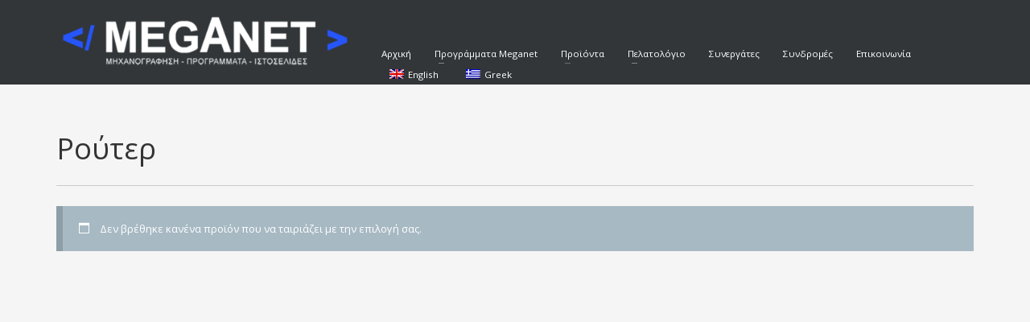

--- FILE ---
content_type: text/html; charset=UTF-8
request_url: https://meganet.gr/product-category/%CE%B4%CE%B9%CE%B1%CE%B4%CE%B9%CE%BA%CF%84%CF%85%CE%B1%CE%BA%CE%AC/%CF%81%CE%BF%CF%8D%CF%84%CE%B5%CF%81/
body_size: 12226
content:
<!DOCTYPE html>
<html dir="ltr" lang="el" prefix="og: https://ogp.me/ns#">
<head>
<meta charset="UTF-8"/>
<meta name="twitter:widgets:csp" content="on"/>
<link rel="profile" href="http://gmpg.org/xfn/11"/>
<link rel="pingback" href="https://meganet.gr/xmlrpc.php"/>

<title>Ρούτερ | Meganet</title>

		<!-- All in One SEO 4.4.8 - aioseo.com -->
		<meta name="robots" content="max-image-preview:large" />
		<meta name="google-site-verification" content="google4bf6fd2a7add40e2.html" />
		<link rel="canonical" href="https://meganet.gr/product-category/%CE%B4%CE%B9%CE%B1%CE%B4%CE%B9%CE%BA%CF%84%CF%85%CE%B1%CE%BA%CE%AC/%CF%81%CE%BF%CF%8D%CF%84%CE%B5%CF%81/" />
		<meta name="generator" content="All in One SEO (AIOSEO) 4.4.8" />
		<script type="application/ld+json" class="aioseo-schema">
			{"@context":"https:\/\/schema.org","@graph":[{"@type":"BreadcrumbList","@id":"https:\/\/meganet.gr\/product-category\/%CE%B4%CE%B9%CE%B1%CE%B4%CE%B9%CE%BA%CF%84%CF%85%CE%B1%CE%BA%CE%AC\/%CF%81%CE%BF%CF%8D%CF%84%CE%B5%CF%81\/#breadcrumblist","itemListElement":[{"@type":"ListItem","@id":"https:\/\/meganet.gr\/#listItem","position":1,"name":"Home","item":"https:\/\/meganet.gr\/","nextItem":"https:\/\/meganet.gr\/product-category\/%ce%b4%ce%b9%ce%b1%ce%b4%ce%b9%ce%ba%cf%84%cf%85%ce%b1%ce%ba%ce%ac\/#listItem"},{"@type":"ListItem","@id":"https:\/\/meganet.gr\/product-category\/%ce%b4%ce%b9%ce%b1%ce%b4%ce%b9%ce%ba%cf%84%cf%85%ce%b1%ce%ba%ce%ac\/#listItem","position":2,"name":"\u0394\u03b9\u03b1\u03b4\u03b9\u03ba\u03c4\u03c5\u03b1\u03ba\u03ac","item":"https:\/\/meganet.gr\/product-category\/%ce%b4%ce%b9%ce%b1%ce%b4%ce%b9%ce%ba%cf%84%cf%85%ce%b1%ce%ba%ce%ac\/","nextItem":"https:\/\/meganet.gr\/product-category\/%ce%b4%ce%b9%ce%b1%ce%b4%ce%b9%ce%ba%cf%84%cf%85%ce%b1%ce%ba%ce%ac\/%cf%81%ce%bf%cf%8d%cf%84%ce%b5%cf%81\/#listItem","previousItem":"https:\/\/meganet.gr\/#listItem"},{"@type":"ListItem","@id":"https:\/\/meganet.gr\/product-category\/%ce%b4%ce%b9%ce%b1%ce%b4%ce%b9%ce%ba%cf%84%cf%85%ce%b1%ce%ba%ce%ac\/%cf%81%ce%bf%cf%8d%cf%84%ce%b5%cf%81\/#listItem","position":3,"name":"\u03a1\u03bf\u03cd\u03c4\u03b5\u03c1","previousItem":"https:\/\/meganet.gr\/product-category\/%ce%b4%ce%b9%ce%b1%ce%b4%ce%b9%ce%ba%cf%84%cf%85%ce%b1%ce%ba%ce%ac\/#listItem"}]},{"@type":"CollectionPage","@id":"https:\/\/meganet.gr\/product-category\/%CE%B4%CE%B9%CE%B1%CE%B4%CE%B9%CE%BA%CF%84%CF%85%CE%B1%CE%BA%CE%AC\/%CF%81%CE%BF%CF%8D%CF%84%CE%B5%CF%81\/#collectionpage","url":"https:\/\/meganet.gr\/product-category\/%CE%B4%CE%B9%CE%B1%CE%B4%CE%B9%CE%BA%CF%84%CF%85%CE%B1%CE%BA%CE%AC\/%CF%81%CE%BF%CF%8D%CF%84%CE%B5%CF%81\/","name":"\u03a1\u03bf\u03cd\u03c4\u03b5\u03c1 | Meganet","inLanguage":"el","isPartOf":{"@id":"https:\/\/meganet.gr\/#website"},"breadcrumb":{"@id":"https:\/\/meganet.gr\/product-category\/%CE%B4%CE%B9%CE%B1%CE%B4%CE%B9%CE%BA%CF%84%CF%85%CE%B1%CE%BA%CE%AC\/%CF%81%CE%BF%CF%8D%CF%84%CE%B5%CF%81\/#breadcrumblist"}},{"@type":"Organization","@id":"https:\/\/meganet.gr\/#organization","name":"Meganet","url":"https:\/\/meganet.gr\/","logo":{"@type":"ImageObject","url":"https:\/\/meganet.gr\/wp-content\/uploads\/2020\/08\/meganet.png","@id":"https:\/\/meganet.gr\/product-category\/%CE%B4%CE%B9%CE%B1%CE%B4%CE%B9%CE%BA%CF%84%CF%85%CE%B1%CE%BA%CE%AC\/%CF%81%CE%BF%CF%8D%CF%84%CE%B5%CF%81\/#organizationLogo","width":336,"height":300},"image":{"@id":"https:\/\/meganet.gr\/#organizationLogo"},"sameAs":["https:\/\/www.facebook.com\/meganetgr"],"contactPoint":{"@type":"ContactPoint","telephone":"+302311296718","contactType":"Customer Support"}},{"@type":"WebSite","@id":"https:\/\/meganet.gr\/#website","url":"https:\/\/meganet.gr\/","name":"Meganet","description":"\u0397\u03bb\u03b5\u03ba\u03c4\u03c1\u03bf\u03bd\u03b9\u03ba\u03ae \u03a4\u03b9\u03bc\u03bf\u03bb\u03cc\u03b3\u03b7\u03c3\u03b7","inLanguage":"el","publisher":{"@id":"https:\/\/meganet.gr\/#organization"}}]}
		</script>
		<!-- All in One SEO -->

<link rel='dns-prefetch' href='//www.googletagmanager.com' />
<link rel='dns-prefetch' href='//fonts.googleapis.com' />
<link rel="alternate" type="application/rss+xml" title="Ροή RSS &raquo; Meganet" href="https://meganet.gr/feed/" />
<link rel="alternate" type="application/rss+xml" title="Ροή Σχολίων &raquo; Meganet" href="https://meganet.gr/comments/feed/" />
<link rel="alternate" type="application/rss+xml" title="Ροή για Meganet &raquo; Ρούτερ Κατηγορία" href="https://meganet.gr/product-category/%ce%b4%ce%b9%ce%b1%ce%b4%ce%b9%ce%ba%cf%84%cf%85%ce%b1%ce%ba%ce%ac/%cf%81%ce%bf%cf%8d%cf%84%ce%b5%cf%81/feed/" />
<script type="text/javascript">
window._wpemojiSettings = {"baseUrl":"https:\/\/s.w.org\/images\/core\/emoji\/14.0.0\/72x72\/","ext":".png","svgUrl":"https:\/\/s.w.org\/images\/core\/emoji\/14.0.0\/svg\/","svgExt":".svg","source":{"concatemoji":"https:\/\/meganet.gr\/wp-includes\/js\/wp-emoji-release.min.js?ver=6.3.7"}};
/*! This file is auto-generated */
!function(i,n){var o,s,e;function c(e){try{var t={supportTests:e,timestamp:(new Date).valueOf()};sessionStorage.setItem(o,JSON.stringify(t))}catch(e){}}function p(e,t,n){e.clearRect(0,0,e.canvas.width,e.canvas.height),e.fillText(t,0,0);var t=new Uint32Array(e.getImageData(0,0,e.canvas.width,e.canvas.height).data),r=(e.clearRect(0,0,e.canvas.width,e.canvas.height),e.fillText(n,0,0),new Uint32Array(e.getImageData(0,0,e.canvas.width,e.canvas.height).data));return t.every(function(e,t){return e===r[t]})}function u(e,t,n){switch(t){case"flag":return n(e,"\ud83c\udff3\ufe0f\u200d\u26a7\ufe0f","\ud83c\udff3\ufe0f\u200b\u26a7\ufe0f")?!1:!n(e,"\ud83c\uddfa\ud83c\uddf3","\ud83c\uddfa\u200b\ud83c\uddf3")&&!n(e,"\ud83c\udff4\udb40\udc67\udb40\udc62\udb40\udc65\udb40\udc6e\udb40\udc67\udb40\udc7f","\ud83c\udff4\u200b\udb40\udc67\u200b\udb40\udc62\u200b\udb40\udc65\u200b\udb40\udc6e\u200b\udb40\udc67\u200b\udb40\udc7f");case"emoji":return!n(e,"\ud83e\udef1\ud83c\udffb\u200d\ud83e\udef2\ud83c\udfff","\ud83e\udef1\ud83c\udffb\u200b\ud83e\udef2\ud83c\udfff")}return!1}function f(e,t,n){var r="undefined"!=typeof WorkerGlobalScope&&self instanceof WorkerGlobalScope?new OffscreenCanvas(300,150):i.createElement("canvas"),a=r.getContext("2d",{willReadFrequently:!0}),o=(a.textBaseline="top",a.font="600 32px Arial",{});return e.forEach(function(e){o[e]=t(a,e,n)}),o}function t(e){var t=i.createElement("script");t.src=e,t.defer=!0,i.head.appendChild(t)}"undefined"!=typeof Promise&&(o="wpEmojiSettingsSupports",s=["flag","emoji"],n.supports={everything:!0,everythingExceptFlag:!0},e=new Promise(function(e){i.addEventListener("DOMContentLoaded",e,{once:!0})}),new Promise(function(t){var n=function(){try{var e=JSON.parse(sessionStorage.getItem(o));if("object"==typeof e&&"number"==typeof e.timestamp&&(new Date).valueOf()<e.timestamp+604800&&"object"==typeof e.supportTests)return e.supportTests}catch(e){}return null}();if(!n){if("undefined"!=typeof Worker&&"undefined"!=typeof OffscreenCanvas&&"undefined"!=typeof URL&&URL.createObjectURL&&"undefined"!=typeof Blob)try{var e="postMessage("+f.toString()+"("+[JSON.stringify(s),u.toString(),p.toString()].join(",")+"));",r=new Blob([e],{type:"text/javascript"}),a=new Worker(URL.createObjectURL(r),{name:"wpTestEmojiSupports"});return void(a.onmessage=function(e){c(n=e.data),a.terminate(),t(n)})}catch(e){}c(n=f(s,u,p))}t(n)}).then(function(e){for(var t in e)n.supports[t]=e[t],n.supports.everything=n.supports.everything&&n.supports[t],"flag"!==t&&(n.supports.everythingExceptFlag=n.supports.everythingExceptFlag&&n.supports[t]);n.supports.everythingExceptFlag=n.supports.everythingExceptFlag&&!n.supports.flag,n.DOMReady=!1,n.readyCallback=function(){n.DOMReady=!0}}).then(function(){return e}).then(function(){var e;n.supports.everything||(n.readyCallback(),(e=n.source||{}).concatemoji?t(e.concatemoji):e.wpemoji&&e.twemoji&&(t(e.twemoji),t(e.wpemoji)))}))}((window,document),window._wpemojiSettings);
</script>
<style type="text/css">
img.wp-smiley,
img.emoji {
	display: inline !important;
	border: none !important;
	box-shadow: none !important;
	height: 1em !important;
	width: 1em !important;
	margin: 0 0.07em !important;
	vertical-align: -0.1em !important;
	background: none !important;
	padding: 0 !important;
}
</style>
	<link rel='stylesheet' id='smls-frontend-style-css' href='https://meganet.gr/wp-content/plugins/smart-logo-showcase-lite/css/smls-frontend-style.css?ver=1.1.9' type='text/css' media='all' />
<link rel='stylesheet' id='smls-block-editor-css' href='https://meganet.gr/wp-content/plugins/smart-logo-showcase-lite/inc/smls-block/smls-block.css?ver=1.1.9' type='text/css' media='all' />
<link rel='stylesheet' id='zn_all_g_fonts-css' href='//fonts.googleapis.com/css?family=Open+Sans%3A300%2Cregular%2C700&#038;ver=6.3.7' type='text/css' media='all' />
<link rel='stylesheet' id='wp-block-library-css' href='https://meganet.gr/wp-includes/css/dist/block-library/style.min.css?ver=6.3.7' type='text/css' media='all' />
<style id='classic-theme-styles-inline-css' type='text/css'>
/*! This file is auto-generated */
.wp-block-button__link{color:#fff;background-color:#32373c;border-radius:9999px;box-shadow:none;text-decoration:none;padding:calc(.667em + 2px) calc(1.333em + 2px);font-size:1.125em}.wp-block-file__button{background:#32373c;color:#fff;text-decoration:none}
</style>
<style id='global-styles-inline-css' type='text/css'>
body{--wp--preset--color--black: #000000;--wp--preset--color--cyan-bluish-gray: #abb8c3;--wp--preset--color--white: #ffffff;--wp--preset--color--pale-pink: #f78da7;--wp--preset--color--vivid-red: #cf2e2e;--wp--preset--color--luminous-vivid-orange: #ff6900;--wp--preset--color--luminous-vivid-amber: #fcb900;--wp--preset--color--light-green-cyan: #7bdcb5;--wp--preset--color--vivid-green-cyan: #00d084;--wp--preset--color--pale-cyan-blue: #8ed1fc;--wp--preset--color--vivid-cyan-blue: #0693e3;--wp--preset--color--vivid-purple: #9b51e0;--wp--preset--gradient--vivid-cyan-blue-to-vivid-purple: linear-gradient(135deg,rgba(6,147,227,1) 0%,rgb(155,81,224) 100%);--wp--preset--gradient--light-green-cyan-to-vivid-green-cyan: linear-gradient(135deg,rgb(122,220,180) 0%,rgb(0,208,130) 100%);--wp--preset--gradient--luminous-vivid-amber-to-luminous-vivid-orange: linear-gradient(135deg,rgba(252,185,0,1) 0%,rgba(255,105,0,1) 100%);--wp--preset--gradient--luminous-vivid-orange-to-vivid-red: linear-gradient(135deg,rgba(255,105,0,1) 0%,rgb(207,46,46) 100%);--wp--preset--gradient--very-light-gray-to-cyan-bluish-gray: linear-gradient(135deg,rgb(238,238,238) 0%,rgb(169,184,195) 100%);--wp--preset--gradient--cool-to-warm-spectrum: linear-gradient(135deg,rgb(74,234,220) 0%,rgb(151,120,209) 20%,rgb(207,42,186) 40%,rgb(238,44,130) 60%,rgb(251,105,98) 80%,rgb(254,248,76) 100%);--wp--preset--gradient--blush-light-purple: linear-gradient(135deg,rgb(255,206,236) 0%,rgb(152,150,240) 100%);--wp--preset--gradient--blush-bordeaux: linear-gradient(135deg,rgb(254,205,165) 0%,rgb(254,45,45) 50%,rgb(107,0,62) 100%);--wp--preset--gradient--luminous-dusk: linear-gradient(135deg,rgb(255,203,112) 0%,rgb(199,81,192) 50%,rgb(65,88,208) 100%);--wp--preset--gradient--pale-ocean: linear-gradient(135deg,rgb(255,245,203) 0%,rgb(182,227,212) 50%,rgb(51,167,181) 100%);--wp--preset--gradient--electric-grass: linear-gradient(135deg,rgb(202,248,128) 0%,rgb(113,206,126) 100%);--wp--preset--gradient--midnight: linear-gradient(135deg,rgb(2,3,129) 0%,rgb(40,116,252) 100%);--wp--preset--font-size--small: 13px;--wp--preset--font-size--medium: 20px;--wp--preset--font-size--large: 36px;--wp--preset--font-size--x-large: 42px;--wp--preset--spacing--20: 0.44rem;--wp--preset--spacing--30: 0.67rem;--wp--preset--spacing--40: 1rem;--wp--preset--spacing--50: 1.5rem;--wp--preset--spacing--60: 2.25rem;--wp--preset--spacing--70: 3.38rem;--wp--preset--spacing--80: 5.06rem;--wp--preset--shadow--natural: 6px 6px 9px rgba(0, 0, 0, 0.2);--wp--preset--shadow--deep: 12px 12px 50px rgba(0, 0, 0, 0.4);--wp--preset--shadow--sharp: 6px 6px 0px rgba(0, 0, 0, 0.2);--wp--preset--shadow--outlined: 6px 6px 0px -3px rgba(255, 255, 255, 1), 6px 6px rgba(0, 0, 0, 1);--wp--preset--shadow--crisp: 6px 6px 0px rgba(0, 0, 0, 1);}:where(.is-layout-flex){gap: 0.5em;}:where(.is-layout-grid){gap: 0.5em;}body .is-layout-flow > .alignleft{float: left;margin-inline-start: 0;margin-inline-end: 2em;}body .is-layout-flow > .alignright{float: right;margin-inline-start: 2em;margin-inline-end: 0;}body .is-layout-flow > .aligncenter{margin-left: auto !important;margin-right: auto !important;}body .is-layout-constrained > .alignleft{float: left;margin-inline-start: 0;margin-inline-end: 2em;}body .is-layout-constrained > .alignright{float: right;margin-inline-start: 2em;margin-inline-end: 0;}body .is-layout-constrained > .aligncenter{margin-left: auto !important;margin-right: auto !important;}body .is-layout-constrained > :where(:not(.alignleft):not(.alignright):not(.alignfull)){max-width: var(--wp--style--global--content-size);margin-left: auto !important;margin-right: auto !important;}body .is-layout-constrained > .alignwide{max-width: var(--wp--style--global--wide-size);}body .is-layout-flex{display: flex;}body .is-layout-flex{flex-wrap: wrap;align-items: center;}body .is-layout-flex > *{margin: 0;}body .is-layout-grid{display: grid;}body .is-layout-grid > *{margin: 0;}:where(.wp-block-columns.is-layout-flex){gap: 2em;}:where(.wp-block-columns.is-layout-grid){gap: 2em;}:where(.wp-block-post-template.is-layout-flex){gap: 1.25em;}:where(.wp-block-post-template.is-layout-grid){gap: 1.25em;}.has-black-color{color: var(--wp--preset--color--black) !important;}.has-cyan-bluish-gray-color{color: var(--wp--preset--color--cyan-bluish-gray) !important;}.has-white-color{color: var(--wp--preset--color--white) !important;}.has-pale-pink-color{color: var(--wp--preset--color--pale-pink) !important;}.has-vivid-red-color{color: var(--wp--preset--color--vivid-red) !important;}.has-luminous-vivid-orange-color{color: var(--wp--preset--color--luminous-vivid-orange) !important;}.has-luminous-vivid-amber-color{color: var(--wp--preset--color--luminous-vivid-amber) !important;}.has-light-green-cyan-color{color: var(--wp--preset--color--light-green-cyan) !important;}.has-vivid-green-cyan-color{color: var(--wp--preset--color--vivid-green-cyan) !important;}.has-pale-cyan-blue-color{color: var(--wp--preset--color--pale-cyan-blue) !important;}.has-vivid-cyan-blue-color{color: var(--wp--preset--color--vivid-cyan-blue) !important;}.has-vivid-purple-color{color: var(--wp--preset--color--vivid-purple) !important;}.has-black-background-color{background-color: var(--wp--preset--color--black) !important;}.has-cyan-bluish-gray-background-color{background-color: var(--wp--preset--color--cyan-bluish-gray) !important;}.has-white-background-color{background-color: var(--wp--preset--color--white) !important;}.has-pale-pink-background-color{background-color: var(--wp--preset--color--pale-pink) !important;}.has-vivid-red-background-color{background-color: var(--wp--preset--color--vivid-red) !important;}.has-luminous-vivid-orange-background-color{background-color: var(--wp--preset--color--luminous-vivid-orange) !important;}.has-luminous-vivid-amber-background-color{background-color: var(--wp--preset--color--luminous-vivid-amber) !important;}.has-light-green-cyan-background-color{background-color: var(--wp--preset--color--light-green-cyan) !important;}.has-vivid-green-cyan-background-color{background-color: var(--wp--preset--color--vivid-green-cyan) !important;}.has-pale-cyan-blue-background-color{background-color: var(--wp--preset--color--pale-cyan-blue) !important;}.has-vivid-cyan-blue-background-color{background-color: var(--wp--preset--color--vivid-cyan-blue) !important;}.has-vivid-purple-background-color{background-color: var(--wp--preset--color--vivid-purple) !important;}.has-black-border-color{border-color: var(--wp--preset--color--black) !important;}.has-cyan-bluish-gray-border-color{border-color: var(--wp--preset--color--cyan-bluish-gray) !important;}.has-white-border-color{border-color: var(--wp--preset--color--white) !important;}.has-pale-pink-border-color{border-color: var(--wp--preset--color--pale-pink) !important;}.has-vivid-red-border-color{border-color: var(--wp--preset--color--vivid-red) !important;}.has-luminous-vivid-orange-border-color{border-color: var(--wp--preset--color--luminous-vivid-orange) !important;}.has-luminous-vivid-amber-border-color{border-color: var(--wp--preset--color--luminous-vivid-amber) !important;}.has-light-green-cyan-border-color{border-color: var(--wp--preset--color--light-green-cyan) !important;}.has-vivid-green-cyan-border-color{border-color: var(--wp--preset--color--vivid-green-cyan) !important;}.has-pale-cyan-blue-border-color{border-color: var(--wp--preset--color--pale-cyan-blue) !important;}.has-vivid-cyan-blue-border-color{border-color: var(--wp--preset--color--vivid-cyan-blue) !important;}.has-vivid-purple-border-color{border-color: var(--wp--preset--color--vivid-purple) !important;}.has-vivid-cyan-blue-to-vivid-purple-gradient-background{background: var(--wp--preset--gradient--vivid-cyan-blue-to-vivid-purple) !important;}.has-light-green-cyan-to-vivid-green-cyan-gradient-background{background: var(--wp--preset--gradient--light-green-cyan-to-vivid-green-cyan) !important;}.has-luminous-vivid-amber-to-luminous-vivid-orange-gradient-background{background: var(--wp--preset--gradient--luminous-vivid-amber-to-luminous-vivid-orange) !important;}.has-luminous-vivid-orange-to-vivid-red-gradient-background{background: var(--wp--preset--gradient--luminous-vivid-orange-to-vivid-red) !important;}.has-very-light-gray-to-cyan-bluish-gray-gradient-background{background: var(--wp--preset--gradient--very-light-gray-to-cyan-bluish-gray) !important;}.has-cool-to-warm-spectrum-gradient-background{background: var(--wp--preset--gradient--cool-to-warm-spectrum) !important;}.has-blush-light-purple-gradient-background{background: var(--wp--preset--gradient--blush-light-purple) !important;}.has-blush-bordeaux-gradient-background{background: var(--wp--preset--gradient--blush-bordeaux) !important;}.has-luminous-dusk-gradient-background{background: var(--wp--preset--gradient--luminous-dusk) !important;}.has-pale-ocean-gradient-background{background: var(--wp--preset--gradient--pale-ocean) !important;}.has-electric-grass-gradient-background{background: var(--wp--preset--gradient--electric-grass) !important;}.has-midnight-gradient-background{background: var(--wp--preset--gradient--midnight) !important;}.has-small-font-size{font-size: var(--wp--preset--font-size--small) !important;}.has-medium-font-size{font-size: var(--wp--preset--font-size--medium) !important;}.has-large-font-size{font-size: var(--wp--preset--font-size--large) !important;}.has-x-large-font-size{font-size: var(--wp--preset--font-size--x-large) !important;}
.wp-block-navigation a:where(:not(.wp-element-button)){color: inherit;}
:where(.wp-block-post-template.is-layout-flex){gap: 1.25em;}:where(.wp-block-post-template.is-layout-grid){gap: 1.25em;}
:where(.wp-block-columns.is-layout-flex){gap: 2em;}:where(.wp-block-columns.is-layout-grid){gap: 2em;}
.wp-block-pullquote{font-size: 1.5em;line-height: 1.6;}
</style>
<link rel='stylesheet' id='rs-plugin-settings-css' href='https://meganet.gr/wp-content/plugins/revslider/public/assets/css/rs6.css?ver=6.1.1' type='text/css' media='all' />
<style id='rs-plugin-settings-inline-css' type='text/css'>
#rs-demo-id {}
</style>
<link rel='stylesheet' id='smls-fontawesome-style-css' href='https://meganet.gr/wp-content/plugins/smart-logo-showcase-lite/css/font-awesome.min.css?ver=1.1.9' type='text/css' media='all' />
<link rel='stylesheet' id='smls-google-fonts-sans-css' href='https://fonts.googleapis.com/css?family=Open+Sans%3A400%2C300%2C600%2C700%2C800&#038;ver=6.3.7' type='text/css' media='all' />
<link rel='stylesheet' id='smls-google-fonts-roboto-css' href='https://fonts.googleapis.com/css?family=Roboto%3A400%2C300italic%2C400italic%2C500%2C500italic%2C700%2C700italic%2C900italic%2C900&#038;ver=6.3.7' type='text/css' media='all' />
<link rel='stylesheet' id='smls-google-fonts-lato-css' href='https://fonts.googleapis.com/css?family=Lato%3A400%2C300italic%2C400italic%2C700%2C700italic%2C900italic%2C900&#038;ver=6.3.7' type='text/css' media='all' />
<link rel='stylesheet' id='smls-google-fonts-montserrat-css' href='https://fonts.googleapis.com/css?family=Montserrat%3A400%2C700&#038;ver=6.3.7' type='text/css' media='all' />
<link rel='stylesheet' id='smls-google-fonts-merriweather-css' href='https://fonts.googleapis.com/css?family=Merriweather+Sans%3A300%2C400%2C700%2C800+Sans%3A300%2C400%2C700&#038;ver=6.3.7' type='text/css' media='all' />
<link rel='stylesheet' id='smls-google-fonts-droid-css' href='https://fonts.googleapis.com/css?family=Droid+Sans%3A400%2C700&#038;ver=6.3.7' type='text/css' media='all' />
<link rel='stylesheet' id='smls-google-fonts-oxygen-css' href='https://fonts.googleapis.com/css?family=Oxygen%3A300%2C400%2C700&#038;ver=6.3.7' type='text/css' media='all' />
<link rel='stylesheet' id='smls-google-fonts-raleway-css' href='https://fonts.googleapis.com/css?family=Raleway%3A100%2C200%2C300%2C400%2C500%2C600%2C700%2C800%2C900&#038;ver=6.3.7' type='text/css' media='all' />
<link rel='stylesheet' id='smls-owl-style-css' href='https://meganet.gr/wp-content/plugins/smart-logo-showcase-lite/css/owl.carousel.css?ver=1.1.9' type='text/css' media='all' />
<link rel='stylesheet' id='smls-tooltip-style-css' href='https://meganet.gr/wp-content/plugins/smart-logo-showcase-lite/css/tooltipster.bundle.css?ver=1.1.9' type='text/css' media='all' />
<link rel='stylesheet' id='smls-responsive-style-css' href='https://meganet.gr/wp-content/plugins/smart-logo-showcase-lite/css/smls-responsive.css?ver=1.1.9' type='text/css' media='all' />
<link rel='stylesheet' id='smls-popup-style-css' href='https://meganet.gr/wp-content/plugins/smart-logo-showcase-lite/css/popup-contact.css?ver=1.1.9' type='text/css' media='all' />
<link rel='stylesheet' id='woocommerce-layout-css' href='https://meganet.gr/wp-content/plugins/woocommerce/assets/css/woocommerce-layout.css?ver=8.2.1' type='text/css' media='all' />
<link rel='stylesheet' id='woocommerce-smallscreen-css' href='https://meganet.gr/wp-content/plugins/woocommerce/assets/css/woocommerce-smallscreen.css?ver=8.2.1' type='text/css' media='only screen and (max-width: 767px)' />
<link rel='stylesheet' id='woocommerce-general-css' href='https://meganet.gr/wp-content/plugins/woocommerce/assets/css/woocommerce.css?ver=8.2.1' type='text/css' media='all' />
<style id='woocommerce-inline-inline-css' type='text/css'>
.woocommerce form .form-row .required { visibility: visible; }
</style>
<link rel='stylesheet' id='trp-language-switcher-style-css' href='https://meganet.gr/wp-content/plugins/translatepress-multilingual/assets/css/trp-language-switcher.css?ver=2.6.4' type='text/css' media='all' />
<link rel='stylesheet' id='kallyas-styles-css' href='https://meganet.gr/wp-content/themes/kallyas/style.css?ver=4.18.1' type='text/css' media='all' />
<link rel='stylesheet' id='th-bootstrap-styles-css' href='https://meganet.gr/wp-content/themes/kallyas/css/bootstrap.min.css?ver=4.18.1' type='text/css' media='all' />
<link rel='stylesheet' id='th-theme-template-styles-css' href='https://meganet.gr/wp-content/themes/kallyas/css/template.min.css?ver=4.18.1' type='text/css' media='all' />
<link rel='stylesheet' id='woocommerce-overrides-css' href='https://meganet.gr/wp-content/themes/kallyas/css/plugins/kl-woocommerce.css?ver=4.18.1' type='text/css' media='all' />
<link rel='stylesheet' id='zion-frontend-css' href='https://meganet.gr/wp-content/themes/kallyas/framework/zion-builder/assets/css/znb_frontend.css?ver=1.0.29' type='text/css' media='all' />
<link rel='stylesheet' id='kallyas-child-css' href='https://meganet.gr/wp-content/themes/kallyas-child/style.css?ver=4.18.1' type='text/css' media='all' />
<link rel='stylesheet' id='th-theme-print-stylesheet-css' href='https://meganet.gr/wp-content/themes/kallyas/css/print.css?ver=4.18.1' type='text/css' media='print' />
<link rel='stylesheet' id='th-theme-options-styles-css' href='//meganet.gr/wp-content/uploads/zn_dynamic.css?ver=1698055833' type='text/css' media='all' />
<script type='text/javascript' src='https://meganet.gr/wp-includes/js/jquery/jquery.min.js?ver=3.7.0' id='jquery-core-js'></script>
<script type='text/javascript' src='https://meganet.gr/wp-includes/js/jquery/jquery-migrate.min.js?ver=3.4.1' id='jquery-migrate-js'></script>
<script type='text/javascript' id='post_grid_scripts-js-extra'>
/* <![CDATA[ */
var post_grid_ajax = {"post_grid_ajaxurl":"https:\/\/meganet.gr\/wp-admin\/admin-ajax.php"};
/* ]]> */
</script>
<script type='text/javascript' src='https://meganet.gr/wp-content/plugins/post-grid/assets/frontend/js/scripts.js?ver=6.3.7' id='post_grid_scripts-js'></script>
<script type='text/javascript' src='https://meganet.gr/wp-content/plugins/revslider/public/assets/js/revolution.tools.min.js?ver=6.0' id='tp-tools-js'></script>
<script type='text/javascript' src='https://meganet.gr/wp-content/plugins/revslider/public/assets/js/rs6.min.js?ver=6.1.1' id='revmin-js'></script>
<script type='text/javascript' src='https://meganet.gr/wp-content/plugins/smart-logo-showcase-lite/js/owl.carousel.js?ver=1.1.9' id='smls-owl-script-js'></script>
<script type='text/javascript' src='https://meganet.gr/wp-content/plugins/smart-logo-showcase-lite/js/tooltipster.bundle.js?ver=1.1.9' id='smls-tooltip-script-js'></script>
<script type='text/javascript' src='https://meganet.gr/wp-content/plugins/smart-logo-showcase-lite/js/smls-frontend-script.js?ver=1.1.9' id='smls-frontend-script-js'></script>
<script type='text/javascript' src='https://meganet.gr/wp-content/plugins/sticky-menu-or-anything-on-scroll/assets/js/jq-sticky-anything.min.js?ver=2.1.1' id='stickyAnythingLib-js'></script>
<script type='text/javascript' src='https://meganet.gr/wp-content/plugins/translatepress-multilingual/assets/js/trp-frontend-compatibility.js?ver=2.6.4' id='trp-frontend-compatibility-js'></script>

<!-- Google Analytics snippet added by Site Kit -->
<script type='text/javascript' src='https://www.googletagmanager.com/gtag/js?id=G-1M2QNP6ECV' id='google_gtagjs-js' async></script>
<script id="google_gtagjs-js-after" type="text/javascript">
window.dataLayer = window.dataLayer || [];function gtag(){dataLayer.push(arguments);}
gtag('set', 'linker', {"domains":["meganet.gr"]} );
gtag("js", new Date());
gtag("set", "developer_id.dZTNiMT", true);
gtag("config", "G-1M2QNP6ECV");
</script>

<!-- End Google Analytics snippet added by Site Kit -->
<link rel="https://api.w.org/" href="https://meganet.gr/wp-json/" /><link rel="alternate" type="application/json" href="https://meganet.gr/wp-json/wp/v2/product_cat/645" /><link rel="EditURI" type="application/rsd+xml" title="RSD" href="https://meganet.gr/xmlrpc.php?rsd" />
<meta name="generator" content="WordPress 6.3.7" />
<meta name="generator" content="WooCommerce 8.2.1" />
<meta name="generator" content="Site Kit by Google 1.111.1" /><meta name="google-site-verification" content="UpCQj4miobkCM2XoydvIFG3xH6Vw0nQjFRDkd0vzM3w" />

<!-- Global site tag (gtag.js) - Google Analytics -->
<script async src="https://www.googletagmanager.com/gtag/js?id=UA-166027248-1"></script>
<script>
  window.dataLayer = window.dataLayer || [];
  function gtag(){dataLayer.push(arguments);}
  gtag('js', new Date());

  gtag('config', 'UA-166027248-1');
</script><link rel="alternate" hreflang="el" href="https://meganet.gr/product-category/διαδικτυακά/ρούτερ/"/>
<link rel="alternate" hreflang="en-GB" href="https://meganet.gr/en/product-category/διαδικτυακά/ρούτερ/"/>
<link rel="alternate" hreflang="en" href="https://meganet.gr/en/product-category/διαδικτυακά/ρούτερ/"/>
<!-- Google site verification - Google Listings & Ads -->
<meta name="google-site-verification" content="UXaa3KKDPpwvtmV7GItxRz4YFvKQmjdhwYjjWfN5aN4" />
		<meta name="theme-color"
			  content="#2155fa">
				<meta name="viewport" content="width=device-width, initial-scale=1, maximum-scale=1"/>
		
		<!--[if lte IE 8]>
		<script type="text/javascript">
			var $buoop = {
				vs: {i: 10, f: 25, o: 12.1, s: 7, n: 9}
			};

			$buoop.ol = window.onload;

			window.onload = function () {
				try {
					if ($buoop.ol) {
						$buoop.ol()
					}
				}
				catch (e) {
				}

				var e = document.createElement("script");
				e.setAttribute("type", "text/javascript");
				e.setAttribute("src", "https://browser-update.org/update.js");
				document.body.appendChild(e);
			};
		</script>
		<![endif]-->

		<!-- for IE6-8 support of HTML5 elements -->
		<!--[if lt IE 9]>
		<script src="//html5shim.googlecode.com/svn/trunk/html5.js"></script>
		<![endif]-->
		
	<!-- Fallback for animating in viewport -->
	<noscript>
		<style type="text/css" media="screen">
			.zn-animateInViewport {visibility: visible;}
		</style>
	</noscript>
		<noscript><style>.woocommerce-product-gallery{ opacity: 1 !important; }</style></noscript>
	<meta name="generator" content="Powered by Slider Revolution 6.1.1 - responsive, Mobile-Friendly Slider Plugin for WordPress with comfortable drag and drop interface." />
<link rel="icon" href="https://meganet.gr/wp-content/uploads/2020/02/cropped-icon-32x32.png" sizes="32x32" />
<link rel="icon" href="https://meganet.gr/wp-content/uploads/2020/02/cropped-icon-192x192.png" sizes="192x192" />
<link rel="apple-touch-icon" href="https://meganet.gr/wp-content/uploads/2020/02/cropped-icon-180x180.png" />
<meta name="msapplication-TileImage" content="https://meganet.gr/wp-content/uploads/2020/02/cropped-icon-270x270.png" />
<script type="text/javascript">function setREVStartSize(a){try{var b,c=document.getElementById(a.c).parentNode.offsetWidth;if(c=0===c||isNaN(c)?window.innerWidth:c,a.tabw=void 0===a.tabw?0:parseInt(a.tabw),a.thumbw=void 0===a.thumbw?0:parseInt(a.thumbw),a.tabh=void 0===a.tabh?0:parseInt(a.tabh),a.thumbh=void 0===a.thumbh?0:parseInt(a.thumbh),a.tabhide=void 0===a.tabhide?0:parseInt(a.tabhide),a.thumbhide=void 0===a.thumbhide?0:parseInt(a.thumbhide),a.mh=void 0===a.mh||""==a.mh?0:a.mh,"fullscreen"===a.layout||"fullscreen"===a.l)b=Math.max(a.mh,window.innerHeight);else{for(var d in a.gw=Array.isArray(a.gw)?a.gw:[a.gw],a.rl)(void 0===a.gw[d]||0===a.gw[d])&&(a.gw[d]=a.gw[d-1]);for(var d in a.gh=void 0===a.el||""===a.el||Array.isArray(a.el)&&0==a.el.length?a.gh:a.el,a.gh=Array.isArray(a.gh)?a.gh:[a.gh],a.rl)(void 0===a.gh[d]||0===a.gh[d])&&(a.gh[d]=a.gh[d-1]);var e,f=Array(a.rl.length),g=0;for(var d in a.tabw=a.tabhide>=c?0:a.tabw,a.thumbw=a.thumbhide>=c?0:a.thumbw,a.tabh=a.tabhide>=c?0:a.tabh,a.thumbh=a.thumbhide>=c?0:a.thumbh,a.rl)f[d]=a.rl[d]<window.innerWidth?0:a.rl[d];for(var d in e=f[0],f)e>f[d]&&0<f[d]&&(e=f[d],g=d);var h=c>a.gw[g]+a.tabw+a.thumbw?1:(c-(a.tabw+a.thumbw))/a.gw[g];b=a.gh[g]*h+(a.tabh+a.thumbh)}void 0===window.rs_init_css&&(window.rs_init_css=document.head.appendChild(document.createElement("style"))),document.getElementById(a.c).height=b,window.rs_init_css.innerHTML+="#"+a.c+"_wrapper { height: "+b+"px }"}catch(a){console.log("Failure at Presize of Slider:"+a)}};</script>
</head>

<body  class="archive tax-product_cat term-645 theme-kallyas woocommerce woocommerce-page woocommerce-no-js translatepress-el zn-wc-pages-classic res1170 kl-skin--light" itemscope="itemscope" itemtype="https://schema.org/WebPage" >


<div class="login_register_stuff"></div><!-- end login register stuff -->		<div id="fb-root"></div>
		<script>(function (d, s, id) {
			var js, fjs = d.getElementsByTagName(s)[0];
			if (d.getElementById(id)) {return;}
			js = d.createElement(s); js.id = id;
			js.src = "https://connect.facebook.net/en_US/sdk.js#xfbml=1&version=v3.0";
			fjs.parentNode.insertBefore(js, fjs);
		}(document, 'script', 'facebook-jssdk'));</script>
		

<div id="page_wrapper">

<header id="header" class="site-header  style4    header--no-stick headerstyle-xs--image_color  sticky-resize headerstyle--image_color site-header--relative nav-th--light siteheader-classic siteheader-classic-normal sheader-sh--light"  >
		<div class="site-header-wrapper sticky-top-area">

		<div class="kl-top-header site-header-main-wrapper clearfix   sh--light">

			<div class="container siteheader-container header--oldstyles">

				<div class="fxb-row fxb-row-col-sm">

										<div class='fxb-col fxb fxb-center-x fxb-center-y fxb-basis-auto fxb-grow-0'>
								<div id="logo-container" class="logo-container   logosize--no zn-original-logo">
			<!-- Logo -->
			<h3 class='site-logo logo ' id='logo'><a href='https://meganet.gr/' class='site-logo-anch'><img class="logo-img site-logo-img" src="https://meganet.gr/wp-content/uploads/2020/03/logo-big1.png" width="430" height="83"  alt="Meganet" title="Ηλεκτρονική Τιμολόγηση" data-mobile-logo="https://meganet.gr/wp-content/uploads/2020/03/logo-big1.png" /></a></h3>			<!-- InfoCard -->
					</div>

							</div>
					
					<div class='fxb-col fxb-basis-auto'>

						

	<div class="separator site-header-separator visible-xs"></div>
	<div class="fxb-row site-header-row site-header-top ">

		<div class='fxb-col fxb fxb-start-x fxb-center-y fxb-basis-auto site-header-col-left site-header-top-left'>
								</div>

		<div class='fxb-col fxb fxb-end-x fxb-center-y fxb-basis-auto site-header-col-right site-header-top-right'>
								</div>

	</div><!-- /.site-header-top -->

	<div class="separator site-header-separator visible-xs"></div>


<div class="fxb-row site-header-row site-header-main ">

	<div class='fxb-col fxb fxb-start-x fxb-center-y fxb-basis-auto site-header-col-left site-header-main-left'>
			</div>

	<div class='fxb-col fxb fxb-center-x fxb-center-y fxb-basis-auto site-header-col-center site-header-main-center'>
			</div>

	<div class='fxb-col fxb fxb-end-x fxb-center-y fxb-basis-auto site-header-col-right site-header-main-right'>

		<div class='fxb-col fxb fxb-end-x fxb-center-y fxb-basis-auto site-header-main-right-top'>
								<div class="sh-component main-menu-wrapper" role="navigation" itemscope="itemscope" itemtype="https://schema.org/SiteNavigationElement" >

					<div class="zn-res-menuwrapper">
			<a href="#" class="zn-res-trigger zn-menuBurger zn-menuBurger--2--s zn-menuBurger--anim1 " id="zn-res-trigger">
				<span></span>
				<span></span>
				<span></span>
			</a>
		</div><!-- end responsive menu -->
		<div id="main-menu" class="main-nav mainnav--sidepanel mainnav--active-text mainnav--pointer-dash nav-mm--light zn_mega_wrapper "><ul id="menu-main-menu" class="main-menu main-menu-nav zn_mega_menu "><li id="menu-item-286" class="main-menu-item menu-item menu-item-type-custom menu-item-object-custom menu-item-home menu-item-286  main-menu-item-top  menu-item-even menu-item-depth-0"><a href="https://meganet.gr/" class=" main-menu-link main-menu-link-top"><span>Αρχική</span></a></li>
<li id="menu-item-2603" class="main-menu-item menu-item menu-item-type-custom menu-item-object-custom menu-item-has-children menu-item-2603  main-menu-item-top  menu-item-even menu-item-depth-0"><a href="#" class=" main-menu-link main-menu-link-top"><span>Προγράμματα Meganet</span></a>
<ul class="sub-menu clearfix">
	<li id="menu-item-2604" class="main-menu-item menu-item menu-item-type-post_type menu-item-object-page menu-item-2604  main-menu-item-sub  menu-item-odd menu-item-depth-1"><a href="https://meganet.gr/e-timologisi/" class=" main-menu-link main-menu-link-sub"><span>Ηλεκτρονική Τιμολόγηση</span></a></li>
	<li id="menu-item-2695" class="main-menu-item menu-item menu-item-type-post_type menu-item-object-page menu-item-2695  main-menu-item-sub  menu-item-odd menu-item-depth-1"><a href="https://meganet.gr/entatiki/" class=" main-menu-link main-menu-link-sub"><span>Εντατική Λιανική &#8211; Delivery</span></a></li>
	<li id="menu-item-2579" class="main-menu-item menu-item menu-item-type-post_type menu-item-object-page menu-item-2579  main-menu-item-sub  menu-item-odd menu-item-depth-1"><a href="https://meganet.gr/parageliolipsia/" class=" main-menu-link main-menu-link-sub"><span>Aσύρματη Παραγγελιοληψία</span></a></li>
	<li id="menu-item-3390" class="main-menu-item menu-item menu-item-type-post_type menu-item-object-page menu-item-3390  main-menu-item-sub  menu-item-odd menu-item-depth-1"><a href="https://meganet.gr/spypos/" class=" main-menu-link main-menu-link-sub"><span>Παρακολούθηση Ταμείου</span></a></li>
	<li id="menu-item-2602" class="main-menu-item menu-item menu-item-type-post_type menu-item-object-page menu-item-2602  main-menu-item-sub  menu-item-odd menu-item-depth-1"><a href="https://meganet.gr/service-2/" class=" main-menu-link main-menu-link-sub"><span>Διαχείριση Service</span></a></li>
	<li id="menu-item-2648" class="main-menu-item menu-item menu-item-type-post_type menu-item-object-page menu-item-2648  main-menu-item-sub  menu-item-odd menu-item-depth-1"><a href="https://meganet.gr/mathites/" class=" main-menu-link main-menu-link-sub"><span>Διαχείριση Μαθητών</span></a></li>
	<li id="menu-item-3618" class="main-menu-item menu-item menu-item-type-post_type menu-item-object-page menu-item-3618  main-menu-item-sub  menu-item-odd menu-item-depth-1"><a href="https://meganet.gr/domatia/" class=" main-menu-link main-menu-link-sub"><span>Διαχείριση Δωματίων</span></a></li>
	<li id="menu-item-3639" class="main-menu-item menu-item menu-item-type-post_type menu-item-object-page menu-item-3639  main-menu-item-sub  menu-item-odd menu-item-depth-1"><a href="https://meganet.gr/eshop/" class=" main-menu-link main-menu-link-sub"><span>Πρόγραμμα Διαχείρισης Καυσίμων</span></a></li>
	<li id="menu-item-3944" class="main-menu-item menu-item menu-item-type-post_type menu-item-object-page menu-item-3944  main-menu-item-sub  menu-item-odd menu-item-depth-1"><a href="https://meganet.gr/%cf%80%cf%81%ce%bf%ce%b3%cf%81%ce%b1%ce%bc%ce%bc%ce%b1-%ce%ba%cf%81%ce%b5%ce%bf%cf%80%cf%89%ce%bb%ce%b5%ce%af%ce%bf%cf%85/" class=" main-menu-link main-menu-link-sub"><span>Πρόγραμμα Κρεοπωλείου</span></a></li>
</ul>
</li>
<li id="menu-item-2807" class="main-menu-item menu-item menu-item-type-custom menu-item-object-custom current-menu-ancestor menu-item-has-children menu-item-2807 active  main-menu-item-top  menu-item-even menu-item-depth-0"><a href="#" class=" main-menu-link main-menu-link-top"><span>Προϊόντα</span></a>
<ul class="sub-menu clearfix">
	<li id="menu-item-2825" class="main-menu-item menu-item menu-item-type-taxonomy menu-item-object-product_cat menu-item-has-children menu-item-2825  main-menu-item-sub  menu-item-odd menu-item-depth-1"><a href="https://meganet.gr/product-category/%ce%b7%ce%bb%ce%b5%ce%ba%cf%84%cf%81%ce%bf%ce%bd%ce%b9%ce%ba%ce%bf%ce%af-%cf%85%cf%80%ce%bf%ce%bb%ce%bf%ce%b3%ce%b9%cf%83%cf%84%ce%ad%cf%82/" class=" main-menu-link main-menu-link-sub"><span>Ηλεκτρονικοί Υπολογιστές</span></a>
	<ul class="sub-menu clearfix">
		<li id="menu-item-2826" class="main-menu-item menu-item menu-item-type-taxonomy menu-item-object-product_cat menu-item-2826  main-menu-item-sub main-menu-item-sub-sub menu-item-even menu-item-depth-2"><a href="https://meganet.gr/product-category/%ce%b7%ce%bb%ce%b5%ce%ba%cf%84%cf%81%ce%bf%ce%bd%ce%b9%ce%ba%ce%bf%ce%af-%cf%85%cf%80%ce%bf%ce%bb%ce%bf%ce%b3%ce%b9%cf%83%cf%84%ce%ad%cf%82/%ce%ba%ce%b5%ce%bd%cf%84%cf%81%ce%b9%ce%ba%ce%ae-%ce%bc%ce%bf%ce%bd%ce%ac%ce%b4%ce%b1/" class=" main-menu-link main-menu-link-sub"><span>Κεντρική Μονάδα</span></a></li>
		<li id="menu-item-2827" class="main-menu-item menu-item menu-item-type-taxonomy menu-item-object-product_cat menu-item-2827  main-menu-item-sub main-menu-item-sub-sub menu-item-even menu-item-depth-2"><a href="https://meganet.gr/product-category/%ce%b7%ce%bb%ce%b5%ce%ba%cf%84%cf%81%ce%bf%ce%bd%ce%b9%ce%ba%ce%bf%ce%af-%cf%85%cf%80%ce%bf%ce%bb%ce%bf%ce%b3%ce%b9%cf%83%cf%84%ce%ad%cf%82/%ce%bf%ce%b8%cf%8c%ce%bd%ce%b5%cf%82/" class=" main-menu-link main-menu-link-sub"><span>Οθόνες</span></a></li>
		<li id="menu-item-2828" class="main-menu-item menu-item menu-item-type-taxonomy menu-item-object-product_cat menu-item-2828  main-menu-item-sub main-menu-item-sub-sub menu-item-even menu-item-depth-2"><a href="https://meganet.gr/product-category/%ce%b7%ce%bb%ce%b5%ce%ba%cf%84%cf%81%ce%bf%ce%bd%ce%b9%ce%ba%ce%bf%ce%af-%cf%85%cf%80%ce%bf%ce%bb%ce%bf%ce%b3%ce%b9%cf%83%cf%84%ce%ad%cf%82/%cf%80%ce%b5%cf%81%ce%b9%cf%86%ce%b5%cf%81%ce%b5%ce%b9%ce%b1%ce%ba%ce%ac/" class=" main-menu-link main-menu-link-sub"><span>Περιφερειακά</span></a></li>
	</ul>
</li>
	<li id="menu-item-2808" class="main-menu-item menu-item menu-item-type-taxonomy menu-item-object-product_cat current-product_cat-ancestor current-menu-ancestor current-menu-parent current-product_cat-parent menu-item-has-children menu-item-2808 active  main-menu-item-sub  menu-item-odd menu-item-depth-1"><a href="https://meganet.gr/product-category/%ce%b4%ce%b9%ce%b1%ce%b4%ce%b9%ce%ba%cf%84%cf%85%ce%b1%ce%ba%ce%ac/" class=" main-menu-link main-menu-link-sub"><span>Διαδικτυακά</span></a>
	<ul class="sub-menu clearfix">
		<li id="menu-item-2809" class="main-menu-item menu-item menu-item-type-taxonomy menu-item-object-product_cat menu-item-2809  main-menu-item-sub main-menu-item-sub-sub menu-item-even menu-item-depth-2"><a href="https://meganet.gr/product-category/%ce%b4%ce%b9%ce%b1%ce%b4%ce%b9%ce%ba%cf%84%cf%85%ce%b1%ce%ba%ce%ac/%ce%ba%ce%b5%cf%81%ce%b1%ce%b9%ce%ad%cf%82/" class=" main-menu-link main-menu-link-sub"><span>Κεραιές</span></a></li>
		<li id="menu-item-2810" class="main-menu-item menu-item menu-item-type-taxonomy menu-item-object-product_cat current-menu-item menu-item-2810 active  main-menu-item-sub main-menu-item-sub-sub menu-item-even menu-item-depth-2"><a href="https://meganet.gr/product-category/%ce%b4%ce%b9%ce%b1%ce%b4%ce%b9%ce%ba%cf%84%cf%85%ce%b1%ce%ba%ce%ac/%cf%81%ce%bf%cf%8d%cf%84%ce%b5%cf%81/" class=" main-menu-link main-menu-link-sub"><span>Ρούτερ</span></a></li>
	</ul>
</li>
	<li id="menu-item-2811" class="main-menu-item menu-item menu-item-type-taxonomy menu-item-object-product_cat menu-item-has-children menu-item-2811  main-menu-item-sub  menu-item-odd menu-item-depth-1"><a href="https://meganet.gr/product-category/%cf%83%cf%85%cf%83%cf%84%ce%ae%ce%bc%ce%b1%cf%84%ce%b1-%ce%b1%cf%83%cf%86%ce%b1%ce%bb%ce%b5%ce%af%ce%b1%cf%82/" class=" main-menu-link main-menu-link-sub"><span>Συστήματα Ασφαλείας</span></a>
	<ul class="sub-menu clearfix">
		<li id="menu-item-2812" class="main-menu-item menu-item menu-item-type-taxonomy menu-item-object-product_cat menu-item-2812  main-menu-item-sub main-menu-item-sub-sub menu-item-even menu-item-depth-2"><a href="https://meganet.gr/product-category/%cf%83%cf%85%cf%83%cf%84%ce%ae%ce%bc%ce%b1%cf%84%ce%b1-%ce%b1%cf%83%cf%86%ce%b1%ce%bb%ce%b5%ce%af%ce%b1%cf%82/%ce%ba%ce%ac%ce%bc%ce%b5%cf%81%ce%b5%cf%82/" class=" main-menu-link main-menu-link-sub"><span>Κάμερες</span></a></li>
		<li id="menu-item-2813" class="main-menu-item menu-item menu-item-type-taxonomy menu-item-object-product_cat menu-item-2813  main-menu-item-sub main-menu-item-sub-sub menu-item-even menu-item-depth-2"><a href="https://meganet.gr/product-category/%cf%83%cf%85%cf%83%cf%84%ce%ae%ce%bc%ce%b1%cf%84%ce%b1-%ce%b1%cf%83%cf%86%ce%b1%ce%bb%ce%b5%ce%af%ce%b1%cf%82/%cf%83%cf%85%ce%bd%ce%b1%ce%b3%ce%b5%cf%81%ce%bc%ce%bf%ce%af/" class=" main-menu-link main-menu-link-sub"><span>Συναγερμοί</span></a></li>
	</ul>
</li>
	<li id="menu-item-2814" class="main-menu-item menu-item menu-item-type-taxonomy menu-item-object-product_cat menu-item-has-children menu-item-2814  main-menu-item-sub  menu-item-odd menu-item-depth-1"><a href="https://meganet.gr/product-category/%cf%84%ce%b1%ce%bc%ce%b5%ce%b9%ce%b1%ce%ba%ce%ac-%cf%83%cf%85%cf%83%cf%84%ce%ae%ce%bc%ce%b1%cf%84%ce%b1/" class=" main-menu-link main-menu-link-sub"><span>Ταμειακά Συστήματα</span></a>
	<ul class="sub-menu clearfix">
		<li id="menu-item-2815" class="main-menu-item menu-item menu-item-type-taxonomy menu-item-object-product_cat menu-item-2815  main-menu-item-sub main-menu-item-sub-sub menu-item-even menu-item-depth-2"><a href="https://meganet.gr/product-category/%cf%84%ce%b1%ce%bc%ce%b5%ce%b9%ce%b1%ce%ba%ce%ac-%cf%83%cf%85%cf%83%cf%84%ce%ae%ce%bc%ce%b1%cf%84%ce%b1/pda/" class=" main-menu-link main-menu-link-sub"><span>PDA</span></a></li>
		<li id="menu-item-2816" class="main-menu-item menu-item menu-item-type-taxonomy menu-item-object-product_cat menu-item-2816  main-menu-item-sub main-menu-item-sub-sub menu-item-even menu-item-depth-2"><a href="https://meganet.gr/product-category/%cf%84%ce%b1%ce%bc%ce%b5%ce%b9%ce%b1%ce%ba%ce%ac-%cf%83%cf%85%cf%83%cf%84%ce%ae%ce%bc%ce%b1%cf%84%ce%b1/scanner/" class=" main-menu-link main-menu-link-sub"><span>Scanner</span></a></li>
		<li id="menu-item-2817" class="main-menu-item menu-item menu-item-type-taxonomy menu-item-object-product_cat menu-item-2817  main-menu-item-sub main-menu-item-sub-sub menu-item-even menu-item-depth-2"><a href="https://meganet.gr/product-category/%cf%84%ce%b1%ce%bc%ce%b5%ce%b9%ce%b1%ce%ba%ce%ac-%cf%83%cf%85%cf%83%cf%84%ce%ae%ce%bc%ce%b1%cf%84%ce%b1/%ce%b1%ce%bd%ce%b9%cf%87%ce%bd%ce%b5%cf%85%cf%84%ce%ad%cf%82-%ce%ba%ce%b1%cf%84%ce%b1%ce%bc%ce%b5%cf%84%cf%81%ce%b7%cf%84%ce%ad%cf%82-%cf%87%ce%b1%cf%81%cf%84%ce%bf%ce%bd%ce%bf%ce%bc%ce%b9%cf%83/" class=" main-menu-link main-menu-link-sub"><span>Ανιχνευτές &#8211; Καταμετρητές Χαρτονομισμάτων</span></a></li>
		<li id="menu-item-2818" class="main-menu-item menu-item menu-item-type-taxonomy menu-item-object-product_cat menu-item-2818  main-menu-item-sub main-menu-item-sub-sub menu-item-even menu-item-depth-2"><a href="https://meganet.gr/product-category/%cf%84%ce%b1%ce%bc%ce%b5%ce%b9%ce%b1%ce%ba%ce%ac-%cf%83%cf%85%cf%83%cf%84%ce%ae%ce%bc%ce%b1%cf%84%ce%b1/%ce%b5%ce%ba%cf%84%cf%85%cf%80%cf%89%cf%84%ce%ad%cf%82/" class=" main-menu-link main-menu-link-sub"><span>Εκτυπωτές</span></a></li>
		<li id="menu-item-2819" class="main-menu-item menu-item menu-item-type-taxonomy menu-item-object-product_cat menu-item-2819  main-menu-item-sub main-menu-item-sub-sub menu-item-even menu-item-depth-2"><a href="https://meganet.gr/product-category/%cf%84%ce%b1%ce%bc%ce%b5%ce%b9%ce%b1%ce%ba%ce%ac-%cf%83%cf%85%cf%83%cf%84%ce%ae%ce%bc%ce%b1%cf%84%ce%b1/%ce%bf%ce%b8%cf%8c%ce%bd%ce%b5%cf%82-%cf%80%ce%b5%ce%bb%ce%ac%cf%84%ce%b7/" class=" main-menu-link main-menu-link-sub"><span>Οθόνες Πελάτη</span></a></li>
		<li id="menu-item-2820" class="main-menu-item menu-item menu-item-type-taxonomy menu-item-object-product_cat menu-item-2820  main-menu-item-sub main-menu-item-sub-sub menu-item-even menu-item-depth-2"><a href="https://meganet.gr/product-category/%cf%84%ce%b1%ce%bc%ce%b5%ce%b9%ce%b1%ce%ba%ce%ac-%cf%83%cf%85%cf%83%cf%84%ce%ae%ce%bc%ce%b1%cf%84%ce%b1/%cf%81%ce%bf%ce%bb%ce%bb%ce%ac/" class=" main-menu-link main-menu-link-sub"><span>Ρολλά</span></a></li>
		<li id="menu-item-2821" class="main-menu-item menu-item menu-item-type-taxonomy menu-item-object-product_cat menu-item-2821  main-menu-item-sub main-menu-item-sub-sub menu-item-even menu-item-depth-2"><a href="https://meganet.gr/product-category/%cf%84%ce%b1%ce%bc%ce%b5%ce%b9%ce%b1%ce%ba%ce%ac-%cf%83%cf%85%cf%83%cf%84%ce%ae%ce%bc%ce%b1%cf%84%ce%b1/%cf%83%cf%85%cf%81%cf%84%ce%ac%cf%81%ce%b9%ce%b1/" class=" main-menu-link main-menu-link-sub"><span>Συρτάρια</span></a></li>
		<li id="menu-item-2822" class="main-menu-item menu-item menu-item-type-taxonomy menu-item-object-product_cat menu-item-2822  main-menu-item-sub main-menu-item-sub-sub menu-item-even menu-item-depth-2"><a href="https://meganet.gr/product-category/%cf%84%ce%b1%ce%bc%ce%b5%ce%b9%ce%b1%ce%ba%ce%ac-%cf%83%cf%85%cf%83%cf%84%ce%ae%ce%bc%ce%b1%cf%84%ce%b1/%cf%84%ce%b1%ce%bc%ce%b5%ce%b9%ce%b1%ce%ba%ce%ad%cf%82-%ce%bc%ce%b7%cf%87%ce%b1%ce%bd%ce%ad%cf%82/" class=" main-menu-link main-menu-link-sub"><span>Ταμειακές Μηχανές</span></a></li>
		<li id="menu-item-2823" class="main-menu-item menu-item menu-item-type-taxonomy menu-item-object-product_cat menu-item-2823  main-menu-item-sub main-menu-item-sub-sub menu-item-even menu-item-depth-2"><a href="https://meganet.gr/product-category/%cf%84%ce%b1%ce%bc%ce%b5%ce%b9%ce%b1%ce%ba%ce%ac-%cf%83%cf%85%cf%83%cf%84%ce%ae%ce%bc%ce%b1%cf%84%ce%b1/%cf%86%ce%bf%cf%81%ce%bf%ce%bb%ce%bf%ce%b3%ce%b9%ce%ba%ce%bf%ce%af-%ce%bc%ce%b7%cf%87%ce%b1%ce%bd%ce%b9%cf%83%ce%bc%ce%bf%ce%af/" class=" main-menu-link main-menu-link-sub"><span>Φορολογικοί Μηχανισμοί</span></a></li>
	</ul>
</li>
	<li id="menu-item-2824" class="main-menu-item menu-item menu-item-type-taxonomy menu-item-object-product_cat menu-item-2824  main-menu-item-sub  menu-item-odd menu-item-depth-1"><a href="https://meganet.gr/product-category/%ce%b4%ce%b9%ce%ac%cf%86%ce%bf%cf%81%ce%b1/" class=" main-menu-link main-menu-link-sub"><span>Διάφορα</span></a></li>
</ul>
</li>
<li id="menu-item-287" class="main-menu-item menu-item menu-item-type-custom menu-item-object-custom menu-item-has-children menu-item-287  main-menu-item-top  menu-item-even menu-item-depth-0"><a href="#" class=" main-menu-link main-menu-link-top"><span>Πελατολόγιο</span></a>
<ul class="sub-menu clearfix">
	<li id="menu-item-433" class="main-menu-item menu-item menu-item-type-custom menu-item-object-custom menu-item-433  main-menu-item-sub  menu-item-odd menu-item-depth-1"><a href="https://meganet.gr/pelatologio/" class=" main-menu-link main-menu-link-sub"><span>ERP &#8211; Προγράμματα</span></a></li>
	<li id="menu-item-434" class="main-menu-item menu-item menu-item-type-custom menu-item-object-custom menu-item-434  main-menu-item-sub  menu-item-odd menu-item-depth-1"><a href="https://meganet.gr/sites" class=" main-menu-link main-menu-link-sub"><span>Ιστοσελίδες</span></a></li>
</ul>
</li>
<li id="menu-item-2975" class="main-menu-item menu-item menu-item-type-post_type menu-item-object-page menu-item-2975  main-menu-item-top  menu-item-even menu-item-depth-0"><a href="https://meganet.gr/synergates/" class=" main-menu-link main-menu-link-top"><span>Συνεργάτες</span></a></li>
<li id="menu-item-288" class="main-menu-item menu-item menu-item-type-custom menu-item-object-custom menu-item-288  main-menu-item-top  menu-item-even menu-item-depth-0"><a href="https://meganet.gr/sundromes/" class=" main-menu-link main-menu-link-top"><span>Συνδρομές</span></a></li>
<li id="menu-item-290" class="main-menu-item menu-item menu-item-type-post_type menu-item-object-page menu-item-290  main-menu-item-top  menu-item-even menu-item-depth-0"><a href="https://meganet.gr/contact/" class=" main-menu-link main-menu-link-top"><span>Επικοινωνία</span></a></li>
<li id="menu-item-3440" class="main-menu-item trp-language-switcher-container menu-item menu-item-type-post_type menu-item-object-language_switcher menu-item-3440  main-menu-item-top  menu-item-even menu-item-depth-0"><a href="https://meganet.gr/en/product-category/διαδικτυακά/ρούτερ/" class=" main-menu-link main-menu-link-top"><span><span data-no-translation><img class="trp-flag-image" src="https://meganet.gr/wp-content/plugins/translatepress-multilingual/assets/images/flags/en_GB.png" width="18" height="12" alt="en_GB" title="English"><span class="trp-ls-language-name">English</span></span></span></a></li>
<li id="menu-item-3441" class="main-menu-item trp-language-switcher-container menu-item menu-item-type-post_type menu-item-object-language_switcher current-language-menu-item menu-item-3441  main-menu-item-top  menu-item-even menu-item-depth-0"><a href="https://meganet.gr/product-category/διαδικτυακά/ρούτερ/" class=" main-menu-link main-menu-link-top"><span><span data-no-translation><img class="trp-flag-image" src="https://meganet.gr/wp-content/plugins/translatepress-multilingual/assets/images/flags/el.png" width="18" height="12" alt="el" title="Greek"><span class="trp-ls-language-name">Greek</span></span></span></a></li>
</ul></div>		</div>
		<!-- end main_menu -->
				</div>

		
	</div>

</div><!-- /.site-header-main -->


					</div>
				</div>
							</div><!-- /.siteheader-container -->
		</div><!-- /.site-header-main-wrapper -->

	</div><!-- /.site-header-wrapper -->
	</header>
			<section id="content" class="site-content shop_page">
				<div class="container">
					<div class="row">
						<div class="col-md-12 zn_shop_four_columns">
			<header class="woocommerce-products-header">
			<h1 class="woocommerce-products-header__title page-title">Ρούτερ</h1>
	
	</header>
<div class="woocommerce-no-products-found">
	
	<div class="woocommerce-info">
		Δεν βρέθηκε κανένα προϊόν που να ταιριάζει με την επιλογή σας.	</div>
</div>
			</div>
						<!-- sidebar -->
											</div>
				</div>
			</section>
			</div><!-- end page_wrapper -->

<a href="#" id="totop" class="u-trans-all-2s js-scroll-event" data-forch="300" data-visibleclass="on--totop">TOP</a>

<template id="tp-language" data-tp-language="el"></template>
			<script>(function(d, s, id) {
			var js, fjs = d.getElementsByTagName(s)[0];
			js = d.createElement(s); js.id = id;
			js.src = 'https://connect.facebook.net/el_GR/sdk/xfbml.customerchat.js#xfbml=1&version=v6.0&autoLogAppEvents=1'
			fjs.parentNode.insertBefore(js, fjs);
			}(document, 'script', 'facebook-jssdk'));</script>
			<div class="fb-customerchat" attribution="wordpress" attribution_version="2.3" page_id="100485517976585"></div>

				<script type="text/javascript">
		(function () {
			var c = document.body.className;
			c = c.replace(/woocommerce-no-js/, 'woocommerce-js');
			document.body.className = c;
		})();
	</script>
	<script type='text/javascript' id='stickThis-js-extra'>
/* <![CDATA[ */
var sticky_anything_engage = {"element":"zn_section","topspace":"0","minscreenwidth":"0","maxscreenwidth":"999999","zindex":"1","legacymode":"","dynamicmode":"","debugmode":"","pushup":"","adminbar":"1"};
/* ]]> */
</script>
<script type='text/javascript' src='https://meganet.gr/wp-content/plugins/sticky-menu-or-anything-on-scroll/assets/js/stickThis.js?ver=2.1.1' id='stickThis-js'></script>
<script type='text/javascript' src='https://meganet.gr/wp-content/plugins/woocommerce/assets/js/jquery-blockui/jquery.blockUI.min.js?ver=2.7.0-wc.8.2.1' id='jquery-blockui-js'></script>
<script type='text/javascript' id='wc-add-to-cart-js-extra'>
/* <![CDATA[ */
var wc_add_to_cart_params = {"ajax_url":"\/wp-admin\/admin-ajax.php","wc_ajax_url":"\/?wc-ajax=%%endpoint%%","i18n_view_cart":"\u03a0\u03c1\u03bf\u03b2\u03bf\u03bb\u03ae \u03ba\u03b1\u03bb\u03b1\u03b8\u03b9\u03bf\u03cd","cart_url":"https:\/\/meganet.gr\/cart\/","is_cart":"","cart_redirect_after_add":"no"};
/* ]]> */
</script>
<script type='text/javascript' src='https://meganet.gr/wp-content/plugins/woocommerce/assets/js/frontend/add-to-cart.min.js?ver=8.2.1' id='wc-add-to-cart-js'></script>
<script type='text/javascript' src='https://meganet.gr/wp-content/plugins/woocommerce/assets/js/js-cookie/js.cookie.min.js?ver=2.1.4-wc.8.2.1' id='js-cookie-js'></script>
<script type='text/javascript' id='woocommerce-js-extra'>
/* <![CDATA[ */
var woocommerce_params = {"ajax_url":"\/wp-admin\/admin-ajax.php","wc_ajax_url":"\/?wc-ajax=%%endpoint%%"};
/* ]]> */
</script>
<script type='text/javascript' src='https://meganet.gr/wp-content/plugins/woocommerce/assets/js/frontend/woocommerce.min.js?ver=8.2.1' id='woocommerce-js'></script>
<script type='text/javascript' id='mailchimp-woocommerce-js-extra'>
/* <![CDATA[ */
var mailchimp_public_data = {"site_url":"https:\/\/meganet.gr","ajax_url":"https:\/\/meganet.gr\/wp-admin\/admin-ajax.php","disable_carts":"","subscribers_only":"","language":"el","allowed_to_set_cookies":"1"};
/* ]]> */
</script>
<script type='text/javascript' src='https://meganet.gr/wp-content/plugins/mailchimp-for-woocommerce/public/js/mailchimp-woocommerce-public.min.js?ver=3.2.03' id='mailchimp-woocommerce-js'></script>
<script type='text/javascript' src='https://meganet.gr/wp-content/themes/kallyas/js/plugins.min.js?ver=4.18.1' id='kallyas_vendors-js'></script>
<script type='text/javascript' src='https://meganet.gr/wp-content/themes/kallyas/addons/scrollmagic/scrollmagic.js?ver=4.18.1' id='scrollmagic-js'></script>
<script type='text/javascript' id='zn-script-js-extra'>
/* <![CDATA[ */
var zn_do_login = {"ajaxurl":"\/wp-admin\/admin-ajax.php","add_to_cart_text":"Item Added to cart!"};
var ZnThemeAjax = {"ajaxurl":"\/wp-admin\/admin-ajax.php","zn_back_text":"Back","zn_color_theme":"light","res_menu_trigger":"992","top_offset_tolerance":"","logout_url":"https:\/\/meganet.gr\/meganet\/?action=logout&redirect_to=https%3A%2F%2Fmeganet.gr&_wpnonce=f796a92d2d"};
/* ]]> */
</script>
<script type='text/javascript' src='https://meganet.gr/wp-content/themes/kallyas/js/znscript.min.js?ver=4.18.1' id='zn-script-js'></script>
<script type='text/javascript' src='https://meganet.gr/wp-content/themes/kallyas/addons/slick/slick.min.js?ver=4.18.1' id='slick-js'></script>
<script type='text/javascript' id='zion-frontend-js-js-extra'>
/* <![CDATA[ */
var ZionBuilderFrontend = {"allow_video_on_mobile":""};
/* ]]> */
</script>
<script type='text/javascript' src='https://meganet.gr/wp-content/themes/kallyas/framework/zion-builder/dist/znpb_frontend.bundle.js?ver=1.0.29' id='zion-frontend-js-js'></script>
    <style>
        /*Custom CSS*/
            </style>

    



    <link rel="stylesheet" href="https://fonts.googleapis.com/css2?family=">
    

    <style>
            </style>

        <script>
        var post_grid_vars = {"siteUrl":"https:\/\/meganet.gr"}    </script>
    



    <link rel="stylesheet" href="https://fonts.googleapis.com/css2?family=">
    

    <style>
            </style>

    
    <!-- <pre> -->
        <!-- </pre> -->

    <svg style="position: absolute; width: 0; height: 0; overflow: hidden;" version="1.1" xmlns="http://www.w3.org/2000/svg" xmlns:xlink="http://www.w3.org/1999/xlink">
 <defs>

  <symbol id="icon-znb_close-thin" viewBox="0 0 100 100">
   <path d="m87.801 12.801c-1-1-2.6016-1-3.5 0l-33.801 33.699-34.699-34.801c-1-1-2.6016-1-3.5 0-1 1-1 2.6016 0 3.5l34.699 34.801-34.801 34.801c-1 1-1 2.6016 0 3.5 0.5 0.5 1.1016 0.69922 1.8008 0.69922s1.3008-0.19922 1.8008-0.69922l34.801-34.801 33.699 33.699c0.5 0.5 1.1016 0.69922 1.8008 0.69922 0.69922 0 1.3008-0.19922 1.8008-0.69922 1-1 1-2.6016 0-3.5l-33.801-33.699 33.699-33.699c0.89844-1 0.89844-2.6016 0-3.5z"/>
  </symbol>


  <symbol id="icon-znb_play" viewBox="0 0 22 28">
   <path d="M21.625 14.484l-20.75 11.531c-0.484 0.266-0.875 0.031-0.875-0.516v-23c0-0.547 0.391-0.781 0.875-0.516l20.75 11.531c0.484 0.266 0.484 0.703 0 0.969z"></path>
  </symbol>

 </defs>
</svg>
</body>
</html>
